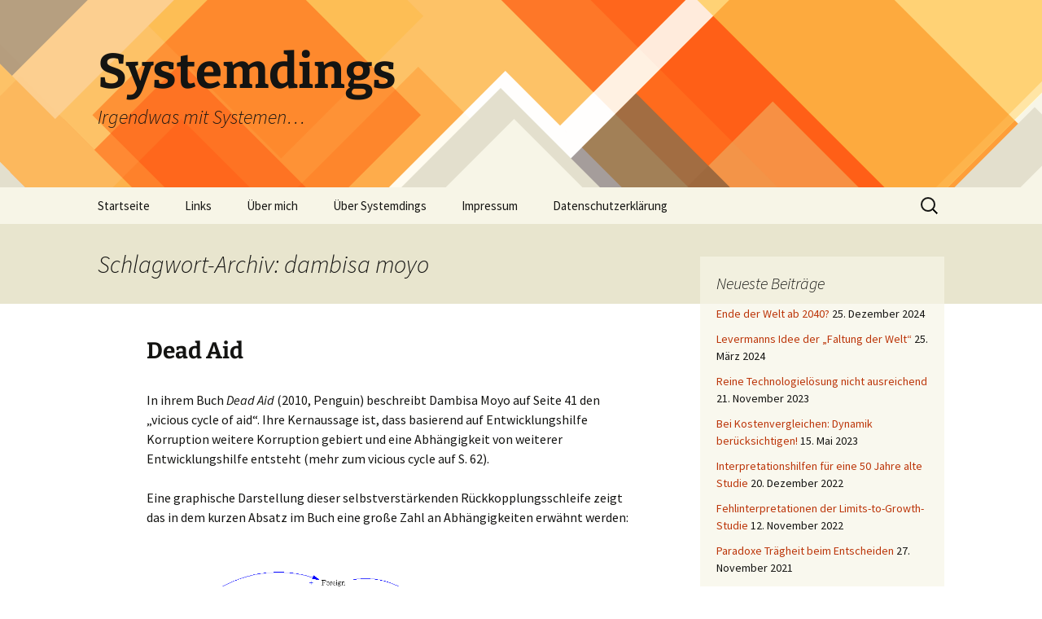

--- FILE ---
content_type: text/html; charset=UTF-8
request_url: https://systemdings.de/tag/dambisa-moyo
body_size: 10613
content:
<!DOCTYPE html>
<html lang="de">
<head>
	<meta charset="UTF-8">
	<meta name="viewport" content="width=device-width, initial-scale=1.0">
	<title>dambisa moyo Archive &#187; Systemdings</title>
	<link rel="profile" href="https://gmpg.org/xfn/11">
	<link rel="pingback" href="https://systemdings.de/xmlrpc.php">
	<meta name='robots' content='index, follow, max-image-preview:large, max-snippet:-1, max-video-preview:-1' />

	<!-- This site is optimized with the Yoast SEO plugin v26.8 - https://yoast.com/product/yoast-seo-wordpress/ -->
	<link rel="canonical" href="https://systemdings.de/tag/dambisa-moyo" />
	<meta property="og:locale" content="de_DE" />
	<meta property="og:type" content="article" />
	<meta property="og:title" content="dambisa moyo Archive &#187; Systemdings" />
	<meta property="og:url" content="https://systemdings.de/tag/dambisa-moyo" />
	<meta property="og:site_name" content="Systemdings" />
	<meta name="twitter:card" content="summary_large_image" />
	<script type="application/ld+json" class="yoast-schema-graph">{"@context":"https://schema.org","@graph":[{"@type":"CollectionPage","@id":"https://systemdings.de/tag/dambisa-moyo","url":"https://systemdings.de/tag/dambisa-moyo","name":"dambisa moyo Archive &#187; Systemdings","isPartOf":{"@id":"https://systemdings.de/#website"},"breadcrumb":{"@id":"https://systemdings.de/tag/dambisa-moyo#breadcrumb"},"inLanguage":"de"},{"@type":"BreadcrumbList","@id":"https://systemdings.de/tag/dambisa-moyo#breadcrumb","itemListElement":[{"@type":"ListItem","position":1,"name":"Startseite","item":"https://systemdings.de/"},{"@type":"ListItem","position":2,"name":"dambisa moyo"}]},{"@type":"WebSite","@id":"https://systemdings.de/#website","url":"https://systemdings.de/","name":"Systemdings","description":"Irgendwas mit Systemen...","publisher":{"@id":"https://systemdings.de/#/schema/person/aaac0b26c76158cbbf8565594e5a09a5"},"potentialAction":[{"@type":"SearchAction","target":{"@type":"EntryPoint","urlTemplate":"https://systemdings.de/?s={search_term_string}"},"query-input":{"@type":"PropertyValueSpecification","valueRequired":true,"valueName":"search_term_string"}}],"inLanguage":"de"},{"@type":["Person","Organization"],"@id":"https://systemdings.de/#/schema/person/aaac0b26c76158cbbf8565594e5a09a5","name":"Andreas Größler","image":{"@type":"ImageObject","inLanguage":"de","@id":"https://systemdings.de/#/schema/person/image/","url":"https://secure.gravatar.com/avatar/6b704e6cf8569241e2fc77f33ee3c6b4b1670879c90863c5a9c62becbb6d622a?s=96&d=mm&r=g","contentUrl":"https://secure.gravatar.com/avatar/6b704e6cf8569241e2fc77f33ee3c6b4b1670879c90863c5a9c62becbb6d622a?s=96&d=mm&r=g","caption":"Andreas Größler"},"logo":{"@id":"https://systemdings.de/#/schema/person/image/"},"sameAs":["http://www.groessler.net","https://www.linkedin.com/in/groessler/","https://de.wikipedia.org/wiki/Andreas_Größler"]}]}</script>
	<!-- / Yoast SEO plugin. -->


<link rel="alternate" type="application/rss+xml" title="Systemdings &raquo; Feed" href="https://systemdings.de/feed" />
<link rel="alternate" type="application/rss+xml" title="Systemdings &raquo; Kommentar-Feed" href="https://systemdings.de/comments/feed" />
<link rel="alternate" type="application/rss+xml" title="Systemdings &raquo; Schlagwort-Feed zu dambisa moyo" href="https://systemdings.de/tag/dambisa-moyo/feed" />
<style id='wp-img-auto-sizes-contain-inline-css'>
img:is([sizes=auto i],[sizes^="auto," i]){contain-intrinsic-size:3000px 1500px}
/*# sourceURL=wp-img-auto-sizes-contain-inline-css */
</style>
<style id='wp-emoji-styles-inline-css'>

	img.wp-smiley, img.emoji {
		display: inline !important;
		border: none !important;
		box-shadow: none !important;
		height: 1em !important;
		width: 1em !important;
		margin: 0 0.07em !important;
		vertical-align: -0.1em !important;
		background: none !important;
		padding: 0 !important;
	}
/*# sourceURL=wp-emoji-styles-inline-css */
</style>
<style id='wp-block-library-inline-css'>
:root{--wp-block-synced-color:#7a00df;--wp-block-synced-color--rgb:122,0,223;--wp-bound-block-color:var(--wp-block-synced-color);--wp-editor-canvas-background:#ddd;--wp-admin-theme-color:#007cba;--wp-admin-theme-color--rgb:0,124,186;--wp-admin-theme-color-darker-10:#006ba1;--wp-admin-theme-color-darker-10--rgb:0,107,160.5;--wp-admin-theme-color-darker-20:#005a87;--wp-admin-theme-color-darker-20--rgb:0,90,135;--wp-admin-border-width-focus:2px}@media (min-resolution:192dpi){:root{--wp-admin-border-width-focus:1.5px}}.wp-element-button{cursor:pointer}:root .has-very-light-gray-background-color{background-color:#eee}:root .has-very-dark-gray-background-color{background-color:#313131}:root .has-very-light-gray-color{color:#eee}:root .has-very-dark-gray-color{color:#313131}:root .has-vivid-green-cyan-to-vivid-cyan-blue-gradient-background{background:linear-gradient(135deg,#00d084,#0693e3)}:root .has-purple-crush-gradient-background{background:linear-gradient(135deg,#34e2e4,#4721fb 50%,#ab1dfe)}:root .has-hazy-dawn-gradient-background{background:linear-gradient(135deg,#faaca8,#dad0ec)}:root .has-subdued-olive-gradient-background{background:linear-gradient(135deg,#fafae1,#67a671)}:root .has-atomic-cream-gradient-background{background:linear-gradient(135deg,#fdd79a,#004a59)}:root .has-nightshade-gradient-background{background:linear-gradient(135deg,#330968,#31cdcf)}:root .has-midnight-gradient-background{background:linear-gradient(135deg,#020381,#2874fc)}:root{--wp--preset--font-size--normal:16px;--wp--preset--font-size--huge:42px}.has-regular-font-size{font-size:1em}.has-larger-font-size{font-size:2.625em}.has-normal-font-size{font-size:var(--wp--preset--font-size--normal)}.has-huge-font-size{font-size:var(--wp--preset--font-size--huge)}.has-text-align-center{text-align:center}.has-text-align-left{text-align:left}.has-text-align-right{text-align:right}.has-fit-text{white-space:nowrap!important}#end-resizable-editor-section{display:none}.aligncenter{clear:both}.items-justified-left{justify-content:flex-start}.items-justified-center{justify-content:center}.items-justified-right{justify-content:flex-end}.items-justified-space-between{justify-content:space-between}.screen-reader-text{border:0;clip-path:inset(50%);height:1px;margin:-1px;overflow:hidden;padding:0;position:absolute;width:1px;word-wrap:normal!important}.screen-reader-text:focus{background-color:#ddd;clip-path:none;color:#444;display:block;font-size:1em;height:auto;left:5px;line-height:normal;padding:15px 23px 14px;text-decoration:none;top:5px;width:auto;z-index:100000}html :where(.has-border-color){border-style:solid}html :where([style*=border-top-color]){border-top-style:solid}html :where([style*=border-right-color]){border-right-style:solid}html :where([style*=border-bottom-color]){border-bottom-style:solid}html :where([style*=border-left-color]){border-left-style:solid}html :where([style*=border-width]){border-style:solid}html :where([style*=border-top-width]){border-top-style:solid}html :where([style*=border-right-width]){border-right-style:solid}html :where([style*=border-bottom-width]){border-bottom-style:solid}html :where([style*=border-left-width]){border-left-style:solid}html :where(img[class*=wp-image-]){height:auto;max-width:100%}:where(figure){margin:0 0 1em}html :where(.is-position-sticky){--wp-admin--admin-bar--position-offset:var(--wp-admin--admin-bar--height,0px)}@media screen and (max-width:600px){html :where(.is-position-sticky){--wp-admin--admin-bar--position-offset:0px}}

/*# sourceURL=wp-block-library-inline-css */
</style><style id='global-styles-inline-css'>
:root{--wp--preset--aspect-ratio--square: 1;--wp--preset--aspect-ratio--4-3: 4/3;--wp--preset--aspect-ratio--3-4: 3/4;--wp--preset--aspect-ratio--3-2: 3/2;--wp--preset--aspect-ratio--2-3: 2/3;--wp--preset--aspect-ratio--16-9: 16/9;--wp--preset--aspect-ratio--9-16: 9/16;--wp--preset--color--black: #000000;--wp--preset--color--cyan-bluish-gray: #abb8c3;--wp--preset--color--white: #fff;--wp--preset--color--pale-pink: #f78da7;--wp--preset--color--vivid-red: #cf2e2e;--wp--preset--color--luminous-vivid-orange: #ff6900;--wp--preset--color--luminous-vivid-amber: #fcb900;--wp--preset--color--light-green-cyan: #7bdcb5;--wp--preset--color--vivid-green-cyan: #00d084;--wp--preset--color--pale-cyan-blue: #8ed1fc;--wp--preset--color--vivid-cyan-blue: #0693e3;--wp--preset--color--vivid-purple: #9b51e0;--wp--preset--color--dark-gray: #141412;--wp--preset--color--red: #bc360a;--wp--preset--color--medium-orange: #db572f;--wp--preset--color--light-orange: #ea9629;--wp--preset--color--yellow: #fbca3c;--wp--preset--color--dark-brown: #220e10;--wp--preset--color--medium-brown: #722d19;--wp--preset--color--light-brown: #eadaa6;--wp--preset--color--beige: #e8e5ce;--wp--preset--color--off-white: #f7f5e7;--wp--preset--gradient--vivid-cyan-blue-to-vivid-purple: linear-gradient(135deg,rgb(6,147,227) 0%,rgb(155,81,224) 100%);--wp--preset--gradient--light-green-cyan-to-vivid-green-cyan: linear-gradient(135deg,rgb(122,220,180) 0%,rgb(0,208,130) 100%);--wp--preset--gradient--luminous-vivid-amber-to-luminous-vivid-orange: linear-gradient(135deg,rgb(252,185,0) 0%,rgb(255,105,0) 100%);--wp--preset--gradient--luminous-vivid-orange-to-vivid-red: linear-gradient(135deg,rgb(255,105,0) 0%,rgb(207,46,46) 100%);--wp--preset--gradient--very-light-gray-to-cyan-bluish-gray: linear-gradient(135deg,rgb(238,238,238) 0%,rgb(169,184,195) 100%);--wp--preset--gradient--cool-to-warm-spectrum: linear-gradient(135deg,rgb(74,234,220) 0%,rgb(151,120,209) 20%,rgb(207,42,186) 40%,rgb(238,44,130) 60%,rgb(251,105,98) 80%,rgb(254,248,76) 100%);--wp--preset--gradient--blush-light-purple: linear-gradient(135deg,rgb(255,206,236) 0%,rgb(152,150,240) 100%);--wp--preset--gradient--blush-bordeaux: linear-gradient(135deg,rgb(254,205,165) 0%,rgb(254,45,45) 50%,rgb(107,0,62) 100%);--wp--preset--gradient--luminous-dusk: linear-gradient(135deg,rgb(255,203,112) 0%,rgb(199,81,192) 50%,rgb(65,88,208) 100%);--wp--preset--gradient--pale-ocean: linear-gradient(135deg,rgb(255,245,203) 0%,rgb(182,227,212) 50%,rgb(51,167,181) 100%);--wp--preset--gradient--electric-grass: linear-gradient(135deg,rgb(202,248,128) 0%,rgb(113,206,126) 100%);--wp--preset--gradient--midnight: linear-gradient(135deg,rgb(2,3,129) 0%,rgb(40,116,252) 100%);--wp--preset--gradient--autumn-brown: linear-gradient(135deg, rgba(226,45,15,1) 0%, rgba(158,25,13,1) 100%);--wp--preset--gradient--sunset-yellow: linear-gradient(135deg, rgba(233,139,41,1) 0%, rgba(238,179,95,1) 100%);--wp--preset--gradient--light-sky: linear-gradient(135deg,rgba(228,228,228,1.0) 0%,rgba(208,225,252,1.0) 100%);--wp--preset--gradient--dark-sky: linear-gradient(135deg,rgba(0,0,0,1.0) 0%,rgba(56,61,69,1.0) 100%);--wp--preset--font-size--small: 13px;--wp--preset--font-size--medium: 20px;--wp--preset--font-size--large: 36px;--wp--preset--font-size--x-large: 42px;--wp--preset--spacing--20: 0.44rem;--wp--preset--spacing--30: 0.67rem;--wp--preset--spacing--40: 1rem;--wp--preset--spacing--50: 1.5rem;--wp--preset--spacing--60: 2.25rem;--wp--preset--spacing--70: 3.38rem;--wp--preset--spacing--80: 5.06rem;--wp--preset--shadow--natural: 6px 6px 9px rgba(0, 0, 0, 0.2);--wp--preset--shadow--deep: 12px 12px 50px rgba(0, 0, 0, 0.4);--wp--preset--shadow--sharp: 6px 6px 0px rgba(0, 0, 0, 0.2);--wp--preset--shadow--outlined: 6px 6px 0px -3px rgb(255, 255, 255), 6px 6px rgb(0, 0, 0);--wp--preset--shadow--crisp: 6px 6px 0px rgb(0, 0, 0);}:where(.is-layout-flex){gap: 0.5em;}:where(.is-layout-grid){gap: 0.5em;}body .is-layout-flex{display: flex;}.is-layout-flex{flex-wrap: wrap;align-items: center;}.is-layout-flex > :is(*, div){margin: 0;}body .is-layout-grid{display: grid;}.is-layout-grid > :is(*, div){margin: 0;}:where(.wp-block-columns.is-layout-flex){gap: 2em;}:where(.wp-block-columns.is-layout-grid){gap: 2em;}:where(.wp-block-post-template.is-layout-flex){gap: 1.25em;}:where(.wp-block-post-template.is-layout-grid){gap: 1.25em;}.has-black-color{color: var(--wp--preset--color--black) !important;}.has-cyan-bluish-gray-color{color: var(--wp--preset--color--cyan-bluish-gray) !important;}.has-white-color{color: var(--wp--preset--color--white) !important;}.has-pale-pink-color{color: var(--wp--preset--color--pale-pink) !important;}.has-vivid-red-color{color: var(--wp--preset--color--vivid-red) !important;}.has-luminous-vivid-orange-color{color: var(--wp--preset--color--luminous-vivid-orange) !important;}.has-luminous-vivid-amber-color{color: var(--wp--preset--color--luminous-vivid-amber) !important;}.has-light-green-cyan-color{color: var(--wp--preset--color--light-green-cyan) !important;}.has-vivid-green-cyan-color{color: var(--wp--preset--color--vivid-green-cyan) !important;}.has-pale-cyan-blue-color{color: var(--wp--preset--color--pale-cyan-blue) !important;}.has-vivid-cyan-blue-color{color: var(--wp--preset--color--vivid-cyan-blue) !important;}.has-vivid-purple-color{color: var(--wp--preset--color--vivid-purple) !important;}.has-black-background-color{background-color: var(--wp--preset--color--black) !important;}.has-cyan-bluish-gray-background-color{background-color: var(--wp--preset--color--cyan-bluish-gray) !important;}.has-white-background-color{background-color: var(--wp--preset--color--white) !important;}.has-pale-pink-background-color{background-color: var(--wp--preset--color--pale-pink) !important;}.has-vivid-red-background-color{background-color: var(--wp--preset--color--vivid-red) !important;}.has-luminous-vivid-orange-background-color{background-color: var(--wp--preset--color--luminous-vivid-orange) !important;}.has-luminous-vivid-amber-background-color{background-color: var(--wp--preset--color--luminous-vivid-amber) !important;}.has-light-green-cyan-background-color{background-color: var(--wp--preset--color--light-green-cyan) !important;}.has-vivid-green-cyan-background-color{background-color: var(--wp--preset--color--vivid-green-cyan) !important;}.has-pale-cyan-blue-background-color{background-color: var(--wp--preset--color--pale-cyan-blue) !important;}.has-vivid-cyan-blue-background-color{background-color: var(--wp--preset--color--vivid-cyan-blue) !important;}.has-vivid-purple-background-color{background-color: var(--wp--preset--color--vivid-purple) !important;}.has-black-border-color{border-color: var(--wp--preset--color--black) !important;}.has-cyan-bluish-gray-border-color{border-color: var(--wp--preset--color--cyan-bluish-gray) !important;}.has-white-border-color{border-color: var(--wp--preset--color--white) !important;}.has-pale-pink-border-color{border-color: var(--wp--preset--color--pale-pink) !important;}.has-vivid-red-border-color{border-color: var(--wp--preset--color--vivid-red) !important;}.has-luminous-vivid-orange-border-color{border-color: var(--wp--preset--color--luminous-vivid-orange) !important;}.has-luminous-vivid-amber-border-color{border-color: var(--wp--preset--color--luminous-vivid-amber) !important;}.has-light-green-cyan-border-color{border-color: var(--wp--preset--color--light-green-cyan) !important;}.has-vivid-green-cyan-border-color{border-color: var(--wp--preset--color--vivid-green-cyan) !important;}.has-pale-cyan-blue-border-color{border-color: var(--wp--preset--color--pale-cyan-blue) !important;}.has-vivid-cyan-blue-border-color{border-color: var(--wp--preset--color--vivid-cyan-blue) !important;}.has-vivid-purple-border-color{border-color: var(--wp--preset--color--vivid-purple) !important;}.has-vivid-cyan-blue-to-vivid-purple-gradient-background{background: var(--wp--preset--gradient--vivid-cyan-blue-to-vivid-purple) !important;}.has-light-green-cyan-to-vivid-green-cyan-gradient-background{background: var(--wp--preset--gradient--light-green-cyan-to-vivid-green-cyan) !important;}.has-luminous-vivid-amber-to-luminous-vivid-orange-gradient-background{background: var(--wp--preset--gradient--luminous-vivid-amber-to-luminous-vivid-orange) !important;}.has-luminous-vivid-orange-to-vivid-red-gradient-background{background: var(--wp--preset--gradient--luminous-vivid-orange-to-vivid-red) !important;}.has-very-light-gray-to-cyan-bluish-gray-gradient-background{background: var(--wp--preset--gradient--very-light-gray-to-cyan-bluish-gray) !important;}.has-cool-to-warm-spectrum-gradient-background{background: var(--wp--preset--gradient--cool-to-warm-spectrum) !important;}.has-blush-light-purple-gradient-background{background: var(--wp--preset--gradient--blush-light-purple) !important;}.has-blush-bordeaux-gradient-background{background: var(--wp--preset--gradient--blush-bordeaux) !important;}.has-luminous-dusk-gradient-background{background: var(--wp--preset--gradient--luminous-dusk) !important;}.has-pale-ocean-gradient-background{background: var(--wp--preset--gradient--pale-ocean) !important;}.has-electric-grass-gradient-background{background: var(--wp--preset--gradient--electric-grass) !important;}.has-midnight-gradient-background{background: var(--wp--preset--gradient--midnight) !important;}.has-small-font-size{font-size: var(--wp--preset--font-size--small) !important;}.has-medium-font-size{font-size: var(--wp--preset--font-size--medium) !important;}.has-large-font-size{font-size: var(--wp--preset--font-size--large) !important;}.has-x-large-font-size{font-size: var(--wp--preset--font-size--x-large) !important;}
/*# sourceURL=global-styles-inline-css */
</style>

<style id='classic-theme-styles-inline-css'>
/*! This file is auto-generated */
.wp-block-button__link{color:#fff;background-color:#32373c;border-radius:9999px;box-shadow:none;text-decoration:none;padding:calc(.667em + 2px) calc(1.333em + 2px);font-size:1.125em}.wp-block-file__button{background:#32373c;color:#fff;text-decoration:none}
/*# sourceURL=/wp-includes/css/classic-themes.min.css */
</style>
<link rel='stylesheet' id='twentythirteen-fonts-css' href='https://systemdings.de/wp-content/themes/twentythirteen/fonts/source-sans-pro-plus-bitter.css?ver=20230328' media='all' />
<link rel='stylesheet' id='genericons-css' href='https://systemdings.de/wp-content/themes/twentythirteen/genericons/genericons.css?ver=20251101' media='all' />
<link rel='stylesheet' id='twentythirteen-style-css' href='https://systemdings.de/wp-content/themes/twentythirteen/style.css?ver=20251202' media='all' />
<link rel='stylesheet' id='twentythirteen-block-style-css' href='https://systemdings.de/wp-content/themes/twentythirteen/css/blocks.css?ver=20240520' media='all' />
<script src="https://systemdings.de/wp-includes/js/jquery/jquery.min.js?ver=3.7.1" id="jquery-core-js"></script>
<script src="https://systemdings.de/wp-includes/js/jquery/jquery-migrate.min.js?ver=3.4.1" id="jquery-migrate-js"></script>
<script src="https://systemdings.de/wp-content/themes/twentythirteen/js/functions.js?ver=20250727" id="twentythirteen-script-js" defer data-wp-strategy="defer"></script>
<link rel="https://api.w.org/" href="https://systemdings.de/wp-json/" /><link rel="alternate" title="JSON" type="application/json" href="https://systemdings.de/wp-json/wp/v2/tags/107" /><link rel="EditURI" type="application/rsd+xml" title="RSD" href="https://systemdings.de/xmlrpc.php?rsd" />
<meta name="generator" content="WordPress 6.9" />
<style>.recentcomments a{display:inline !important;padding:0 !important;margin:0 !important;}</style>	<style type="text/css" id="twentythirteen-header-css">
		.site-header {
		background: url(https://systemdings.de/wp-content/themes/twentythirteen/images/headers/diamond.png) no-repeat scroll top;
		background-size: 1600px auto;
	}
	@media (max-width: 767px) {
		.site-header {
			background-size: 768px auto;
		}
	}
	@media (max-width: 359px) {
		.site-header {
			background-size: 360px auto;
		}
	}
			</style>
	</head>

<body class="archive tag tag-dambisa-moyo tag-107 wp-embed-responsive wp-theme-twentythirteen single-author sidebar">
		<div id="page" class="hfeed site">
		<a class="screen-reader-text skip-link" href="#content">
			Zum Inhalt springen		</a>
		<header id="masthead" class="site-header">
						<a class="home-link" href="https://systemdings.de/" rel="home" >
									<h1 class="site-title">Systemdings</h1>
													<h2 class="site-description">Irgendwas mit Systemen&#8230;</h2>
							</a>

			<div id="navbar" class="navbar">
				<nav id="site-navigation" class="navigation main-navigation">
					<button class="menu-toggle">Menü</button>
					<div class="menu-menu-1-container"><ul id="primary-menu" class="nav-menu"><li id="menu-item-48" class="menu-item menu-item-type-custom menu-item-object-custom menu-item-home menu-item-48"><a href="https://systemdings.de/">Startseite</a></li>
<li id="menu-item-50" class="menu-item menu-item-type-post_type menu-item-object-page menu-item-50"><a href="https://systemdings.de/links">Links</a></li>
<li id="menu-item-51" class="menu-item menu-item-type-post_type menu-item-object-page menu-item-51"><a href="https://systemdings.de/ueber-mich">Über mich</a></li>
<li id="menu-item-52" class="menu-item menu-item-type-post_type menu-item-object-page menu-item-52"><a href="https://systemdings.de/ueber">Über Systemdings</a></li>
<li id="menu-item-49" class="menu-item menu-item-type-post_type menu-item-object-page menu-item-49"><a href="https://systemdings.de/impressum">Impressum</a></li>
<li id="menu-item-56" class="menu-item menu-item-type-post_type menu-item-object-page menu-item-56"><a href="https://systemdings.de/datenschutzerklaerung">Datenschutzerklärung</a></li>
</ul></div>					<form role="search" method="get" class="search-form" action="https://systemdings.de/">
				<label>
					<span class="screen-reader-text">Suche nach:</span>
					<input type="search" class="search-field" placeholder="Suchen …" value="" name="s" />
				</label>
				<input type="submit" class="search-submit" value="Suchen" />
			</form>				</nav><!-- #site-navigation -->
			</div><!-- #navbar -->
		</header><!-- #masthead -->

		<div id="main" class="site-main">

	<div id="primary" class="content-area">
		<div id="content" class="site-content" role="main">

					<header class="archive-header">
				<h1 class="archive-title">
				Schlagwort-Archiv: dambisa moyo				</h1>

							</header><!-- .archive-header -->

							
<article id="post-16" class="post-16 post type-post status-publish format-image hentry category-uncategorized tag-dambisa-moyo tag-dead-aid tag-entwicklungshilfe tag-kausalitaetendiagramm tag-teufelskreis post_format-post-format-image">
	<header class="entry-header">
				<h1 class="entry-title">
			<a href="https://systemdings.de/dead-aid" rel="bookmark">Dead Aid</a>
		</h1>
			</header><!-- .entry-header -->

	<div class="entry-content">
		<p>In ihrem Buch <em>Dead Aid</em> (2010, Penguin) beschreibt Dambisa Moyo auf Seite 41 den &#8222;vicious cycle of aid&#8220;. Ihre Kernaussage ist, dass basierend auf Entwicklungshilfe Korruption weitere Korruption gebiert und eine Abhängigkeit von weiterer Entwicklungshilfe entsteht (mehr zum vicious cycle auf S. 62).</p>
<p>Eine graphische Darstellung dieser selbstverstärkenden Rückkopplungsschleife zeigt das in dem kurzen Absatz im Buch eine große Zahl an Abhängigkeiten erwähnt werden:</p>
<p><a href="https://systemdings.de/wp-content/uploads/2015/05/Moyo11.png"><img fetchpriority="high" decoding="async" class="alignnone wp-image-18 size-full" src="https://systemdings.de/wp-content/uploads/2015/05/Moyo11.png" alt="Moyo1" width="1152" height="648" srcset="https://systemdings.de/wp-content/uploads/2015/05/Moyo11.png 1152w, https://systemdings.de/wp-content/uploads/2015/05/Moyo11-300x169.png 300w, https://systemdings.de/wp-content/uploads/2015/05/Moyo11-1024x576.png 1024w" sizes="(max-width: 1152px) 100vw, 1152px" /></a></p>
<p>Wenn man einige Details herausnimmt, ergibt sich ein klareres Bild. Es wird auch deutlich, dass eine selbstverstärkende Rückkopplung eine negative oder auch positive Entwicklung nehmen kann (und dann zum &#8222;virtuous cycle&#8220; wird): weniger Korruption, mehr Investitionen, mehr wirtschaftliche Entwicklung, weniger Armut, weniger Entwicklungshilfe, weniger Korruption und so weiter&#8230;</p>
<p><a href="https://systemdings.de/wp-content/uploads/2015/05/Moyo2.png"><img decoding="async" class="alignnone wp-image-19 size-full" src="https://systemdings.de/wp-content/uploads/2015/05/Moyo2.png" alt="Moyo2" width="1152" height="648" srcset="https://systemdings.de/wp-content/uploads/2015/05/Moyo2.png 1152w, https://systemdings.de/wp-content/uploads/2015/05/Moyo2-300x169.png 300w, https://systemdings.de/wp-content/uploads/2015/05/Moyo2-1024x576.png 1024w" sizes="(max-width: 1152px) 100vw, 1152px" /></a></p>
	</div><!-- .entry-content -->

	<footer class="entry-meta">
		<span class="date"><a href="https://systemdings.de/dead-aid" title="Permalink zu Dead Aid" rel="bookmark"><time class="entry-date" datetime="2015-05-25T09:14:14+02:00">25. Mai 2015</time></a></span><span class="categories-links"><a href="https://systemdings.de/category/uncategorized" rel="category tag">Uncategorized</a></span><span class="tags-links"><a href="https://systemdings.de/tag/dambisa-moyo" rel="tag">dambisa moyo</a>, <a href="https://systemdings.de/tag/dead-aid" rel="tag">dead aid</a>, <a href="https://systemdings.de/tag/entwicklungshilfe" rel="tag">entwicklungshilfe</a>, <a href="https://systemdings.de/tag/kausalitaetendiagramm" rel="tag">kausalitätendiagramm</a>, <a href="https://systemdings.de/tag/teufelskreis" rel="tag">teufelskreis</a></span><span class="author vcard"><a class="url fn n" href="https://systemdings.de/author/agroe" title="Alle Beiträge von Andreas Größler anzeigen" rel="author">Andreas Größler</a></span>
				
			</footer><!-- .entry-meta -->
</article><!-- #post -->
			
			
		
		</div><!-- #content -->
	</div><!-- #primary -->

	<div id="tertiary" class="sidebar-container" role="complementary">
		<div class="sidebar-inner">
			<div class="widget-area">
				
		<aside id="recent-posts-4" class="widget widget_recent_entries">
		<h3 class="widget-title">Neueste Beiträge</h3><nav aria-label="Neueste Beiträge">
		<ul>
											<li>
					<a href="https://systemdings.de/ende-der-welt-ab-2040">Ende der Welt ab 2040?</a>
											<span class="post-date">25. Dezember 2024</span>
									</li>
											<li>
					<a href="https://systemdings.de/levermanns-idee-der-faltung-der-welt">Levermanns Idee der &#8222;Faltung der Welt&#8220;</a>
											<span class="post-date">25. März 2024</span>
									</li>
											<li>
					<a href="https://systemdings.de/reine-technologieloesung-nicht-ausreichend">Reine Technologielösung nicht ausreichend</a>
											<span class="post-date">21. November 2023</span>
									</li>
											<li>
					<a href="https://systemdings.de/bei-kostenvergleichen-dynamik-beruecksichtigen">Bei Kostenvergleichen: Dynamik berücksichtigen!</a>
											<span class="post-date">15. Mai 2023</span>
									</li>
											<li>
					<a href="https://systemdings.de/interpretationshilfen-fuer-eine-50-jahre-alte-studie">Interpretationshilfen für eine 50 Jahre alte Studie</a>
											<span class="post-date">20. Dezember 2022</span>
									</li>
											<li>
					<a href="https://systemdings.de/fehlinterpretationen-der-limits-to-growth-studie">Fehlinterpretationen der Limits-to-Growth-Studie</a>
											<span class="post-date">12. November 2022</span>
									</li>
											<li>
					<a href="https://systemdings.de/paradoxe-traegheit-beim-entscheiden">Paradoxe Trägheit beim Entscheiden</a>
											<span class="post-date">27. November 2021</span>
									</li>
											<li>
					<a href="https://systemdings.de/lehren-aus-den-wahlprogrammen-zur-bundestagswahl-2021">Lehren aus den Wahlprogrammen zur Bundestagswahl 2021</a>
											<span class="post-date">25. September 2021</span>
									</li>
											<li>
					<a href="https://systemdings.de/nach-leugnung-nun-verzoegerung">Nach Leugnung nun Verzögerung</a>
											<span class="post-date">25. Februar 2021</span>
									</li>
											<li>
					<a href="https://systemdings.de/systemrelevanz-des-journalismus-und-seine-fuenf-defizite">Systemrelevanz des Journalismus und seine fünf Defizite</a>
											<span class="post-date">19. Februar 2021</span>
									</li>
					</ul>

		</nav></aside>			</div><!-- .widget-area -->
		</div><!-- .sidebar-inner -->
	</div><!-- #tertiary -->

		</div><!-- #main -->
		<footer id="colophon" class="site-footer">
				<div id="secondary" class="sidebar-container" role="complementary">
		<div class="widget-area">
			<aside id="search-2" class="widget widget_search"><form role="search" method="get" class="search-form" action="https://systemdings.de/">
				<label>
					<span class="screen-reader-text">Suche nach:</span>
					<input type="search" class="search-field" placeholder="Suchen …" value="" name="s" />
				</label>
				<input type="submit" class="search-submit" value="Suchen" />
			</form></aside>
		<aside id="recent-posts-2" class="widget widget_recent_entries">
		<h3 class="widget-title">Neueste Beiträge</h3><nav aria-label="Neueste Beiträge">
		<ul>
											<li>
					<a href="https://systemdings.de/ende-der-welt-ab-2040">Ende der Welt ab 2040?</a>
									</li>
											<li>
					<a href="https://systemdings.de/levermanns-idee-der-faltung-der-welt">Levermanns Idee der &#8222;Faltung der Welt&#8220;</a>
									</li>
											<li>
					<a href="https://systemdings.de/reine-technologieloesung-nicht-ausreichend">Reine Technologielösung nicht ausreichend</a>
									</li>
											<li>
					<a href="https://systemdings.de/bei-kostenvergleichen-dynamik-beruecksichtigen">Bei Kostenvergleichen: Dynamik berücksichtigen!</a>
									</li>
											<li>
					<a href="https://systemdings.de/interpretationshilfen-fuer-eine-50-jahre-alte-studie">Interpretationshilfen für eine 50 Jahre alte Studie</a>
									</li>
					</ul>

		</nav></aside><aside id="recent-comments-2" class="widget widget_recent_comments"><h3 class="widget-title">Neueste Kommentare</h3><nav aria-label="Neueste Kommentare"><ul id="recentcomments"><li class="recentcomments"><span class="comment-author-link"><a href="https://systemdings.de/ende-der-welt-ab-2040" class="url" rel="ugc">Ende der Welt ab 2040? &#187; Systemdings</a></span> bei <a href="https://systemdings.de/fehlinterpretationen-der-limits-to-growth-studie#comment-729">Fehlinterpretationen der Limits-to-Growth-Studie</a></li><li class="recentcomments"><span class="comment-author-link"><a href="https://systemdings.de/ende-der-welt-ab-2040" class="url" rel="ugc">Ende der Welt ab 2040? &#187; Systemdings</a></span> bei <a href="https://systemdings.de/interpretationshilfen-fuer-eine-50-jahre-alte-studie#comment-728">Interpretationshilfen für eine 50 Jahre alte Studie</a></li><li class="recentcomments"><span class="comment-author-link"><a href="https://systemdings.de/levermanns-idee-der-faltung-der-welt" class="url" rel="ugc">Levermann&#039;s Idee der &quot;Faltung der Welt&quot; &#187; Systemdings</a></span> bei <a href="https://systemdings.de/interpretationshilfen-fuer-eine-50-jahre-alte-studie#comment-347">Interpretationshilfen für eine 50 Jahre alte Studie</a></li><li class="recentcomments"><span class="comment-author-link"><a href="https://systemdings.de/interpretationshilfen-fuer-eine-50-jahre-alte-studie" class="url" rel="ugc">Interpretationshilfen für eine 50 Jahre alte Studie &raquo; Systemdings</a></span> bei <a href="https://systemdings.de/tragik-der-gutachter-allmende#comment-318">Tragik der Gutachter-Allmende</a></li><li class="recentcomments"><span class="comment-author-link"><a href="https://systemdings.de/interpretationshilfen-fuer-eine-50-jahre-alte-studie" class="url" rel="ugc">Interpretationshilfen für eine 50 Jahre alte Studie &raquo; Systemdings</a></span> bei <a href="https://systemdings.de/fehlinterpretationen-der-limits-to-growth-studie#comment-316">Fehlinterpretationen der Limits-to-Growth-Studie</a></li></ul></nav></aside><aside id="archives-2" class="widget widget_archive"><h3 class="widget-title">Archiv</h3><nav aria-label="Archiv">
			<ul>
					<li><a href='https://systemdings.de/2024/12'>Dezember 2024</a></li>
	<li><a href='https://systemdings.de/2024/03'>März 2024</a></li>
	<li><a href='https://systemdings.de/2023/11'>November 2023</a></li>
	<li><a href='https://systemdings.de/2023/05'>Mai 2023</a></li>
	<li><a href='https://systemdings.de/2022/12'>Dezember 2022</a></li>
	<li><a href='https://systemdings.de/2022/11'>November 2022</a></li>
	<li><a href='https://systemdings.de/2021/11'>November 2021</a></li>
	<li><a href='https://systemdings.de/2021/09'>September 2021</a></li>
	<li><a href='https://systemdings.de/2021/02'>Februar 2021</a></li>
	<li><a href='https://systemdings.de/2021/01'>Januar 2021</a></li>
	<li><a href='https://systemdings.de/2020/09'>September 2020</a></li>
	<li><a href='https://systemdings.de/2020/08'>August 2020</a></li>
	<li><a href='https://systemdings.de/2020/05'>Mai 2020</a></li>
	<li><a href='https://systemdings.de/2020/04'>April 2020</a></li>
	<li><a href='https://systemdings.de/2020/03'>März 2020</a></li>
	<li><a href='https://systemdings.de/2020/02'>Februar 2020</a></li>
	<li><a href='https://systemdings.de/2019/08'>August 2019</a></li>
	<li><a href='https://systemdings.de/2019/07'>Juli 2019</a></li>
	<li><a href='https://systemdings.de/2019/06'>Juni 2019</a></li>
	<li><a href='https://systemdings.de/2019/01'>Januar 2019</a></li>
	<li><a href='https://systemdings.de/2018/12'>Dezember 2018</a></li>
	<li><a href='https://systemdings.de/2018/10'>Oktober 2018</a></li>
	<li><a href='https://systemdings.de/2018/09'>September 2018</a></li>
	<li><a href='https://systemdings.de/2018/08'>August 2018</a></li>
	<li><a href='https://systemdings.de/2015/06'>Juni 2015</a></li>
	<li><a href='https://systemdings.de/2015/05'>Mai 2015</a></li>
			</ul>

			</nav></aside><aside id="categories-2" class="widget widget_categories"><h3 class="widget-title">Kategorien</h3><nav aria-label="Kategorien">
			<ul>
					<li class="cat-item cat-item-1"><a href="https://systemdings.de/category/uncategorized">Uncategorized</a>
</li>
			</ul>

			</nav></aside><aside id="meta-2" class="widget widget_meta"><h3 class="widget-title">Meta</h3><nav aria-label="Meta">
		<ul>
						<li><a rel="nofollow" href="https://systemdings.de/wp-login.php">Anmelden</a></li>
			<li><a href="https://systemdings.de/feed">Feed der Einträge</a></li>
			<li><a href="https://systemdings.de/comments/feed">Kommentar-Feed</a></li>

			<li><a href="https://de.wordpress.org/">WordPress.org</a></li>
		</ul>

		</nav></aside>		</div><!-- .widget-area -->
	</div><!-- #secondary -->

			<div class="site-info">
												<a href="https://de.wordpress.org/" class="imprint">
					Mit Stolz präsentiert von WordPress				</a>
			</div><!-- .site-info -->
		</footer><!-- #colophon -->
	</div><!-- #page -->

	<script type="speculationrules">
{"prefetch":[{"source":"document","where":{"and":[{"href_matches":"/*"},{"not":{"href_matches":["/wp-*.php","/wp-admin/*","/wp-content/uploads/*","/wp-content/*","/wp-content/plugins/*","/wp-content/themes/twentythirteen/*","/*\\?(.+)"]}},{"not":{"selector_matches":"a[rel~=\"nofollow\"]"}},{"not":{"selector_matches":".no-prefetch, .no-prefetch a"}}]},"eagerness":"conservative"}]}
</script>
<script src="https://systemdings.de/wp-includes/js/imagesloaded.min.js?ver=5.0.0" id="imagesloaded-js"></script>
<script src="https://systemdings.de/wp-includes/js/masonry.min.js?ver=4.2.2" id="masonry-js"></script>
<script src="https://systemdings.de/wp-includes/js/jquery/jquery.masonry.min.js?ver=3.1.2b" id="jquery-masonry-js"></script>
<script id="wp-emoji-settings" type="application/json">
{"baseUrl":"https://s.w.org/images/core/emoji/17.0.2/72x72/","ext":".png","svgUrl":"https://s.w.org/images/core/emoji/17.0.2/svg/","svgExt":".svg","source":{"concatemoji":"https://systemdings.de/wp-includes/js/wp-emoji-release.min.js?ver=6.9"}}
</script>
<script type="module">
/*! This file is auto-generated */
const a=JSON.parse(document.getElementById("wp-emoji-settings").textContent),o=(window._wpemojiSettings=a,"wpEmojiSettingsSupports"),s=["flag","emoji"];function i(e){try{var t={supportTests:e,timestamp:(new Date).valueOf()};sessionStorage.setItem(o,JSON.stringify(t))}catch(e){}}function c(e,t,n){e.clearRect(0,0,e.canvas.width,e.canvas.height),e.fillText(t,0,0);t=new Uint32Array(e.getImageData(0,0,e.canvas.width,e.canvas.height).data);e.clearRect(0,0,e.canvas.width,e.canvas.height),e.fillText(n,0,0);const a=new Uint32Array(e.getImageData(0,0,e.canvas.width,e.canvas.height).data);return t.every((e,t)=>e===a[t])}function p(e,t){e.clearRect(0,0,e.canvas.width,e.canvas.height),e.fillText(t,0,0);var n=e.getImageData(16,16,1,1);for(let e=0;e<n.data.length;e++)if(0!==n.data[e])return!1;return!0}function u(e,t,n,a){switch(t){case"flag":return n(e,"\ud83c\udff3\ufe0f\u200d\u26a7\ufe0f","\ud83c\udff3\ufe0f\u200b\u26a7\ufe0f")?!1:!n(e,"\ud83c\udde8\ud83c\uddf6","\ud83c\udde8\u200b\ud83c\uddf6")&&!n(e,"\ud83c\udff4\udb40\udc67\udb40\udc62\udb40\udc65\udb40\udc6e\udb40\udc67\udb40\udc7f","\ud83c\udff4\u200b\udb40\udc67\u200b\udb40\udc62\u200b\udb40\udc65\u200b\udb40\udc6e\u200b\udb40\udc67\u200b\udb40\udc7f");case"emoji":return!a(e,"\ud83e\u1fac8")}return!1}function f(e,t,n,a){let r;const o=(r="undefined"!=typeof WorkerGlobalScope&&self instanceof WorkerGlobalScope?new OffscreenCanvas(300,150):document.createElement("canvas")).getContext("2d",{willReadFrequently:!0}),s=(o.textBaseline="top",o.font="600 32px Arial",{});return e.forEach(e=>{s[e]=t(o,e,n,a)}),s}function r(e){var t=document.createElement("script");t.src=e,t.defer=!0,document.head.appendChild(t)}a.supports={everything:!0,everythingExceptFlag:!0},new Promise(t=>{let n=function(){try{var e=JSON.parse(sessionStorage.getItem(o));if("object"==typeof e&&"number"==typeof e.timestamp&&(new Date).valueOf()<e.timestamp+604800&&"object"==typeof e.supportTests)return e.supportTests}catch(e){}return null}();if(!n){if("undefined"!=typeof Worker&&"undefined"!=typeof OffscreenCanvas&&"undefined"!=typeof URL&&URL.createObjectURL&&"undefined"!=typeof Blob)try{var e="postMessage("+f.toString()+"("+[JSON.stringify(s),u.toString(),c.toString(),p.toString()].join(",")+"));",a=new Blob([e],{type:"text/javascript"});const r=new Worker(URL.createObjectURL(a),{name:"wpTestEmojiSupports"});return void(r.onmessage=e=>{i(n=e.data),r.terminate(),t(n)})}catch(e){}i(n=f(s,u,c,p))}t(n)}).then(e=>{for(const n in e)a.supports[n]=e[n],a.supports.everything=a.supports.everything&&a.supports[n],"flag"!==n&&(a.supports.everythingExceptFlag=a.supports.everythingExceptFlag&&a.supports[n]);var t;a.supports.everythingExceptFlag=a.supports.everythingExceptFlag&&!a.supports.flag,a.supports.everything||((t=a.source||{}).concatemoji?r(t.concatemoji):t.wpemoji&&t.twemoji&&(r(t.twemoji),r(t.wpemoji)))});
//# sourceURL=https://systemdings.de/wp-includes/js/wp-emoji-loader.min.js
</script>
</body>
</html>
